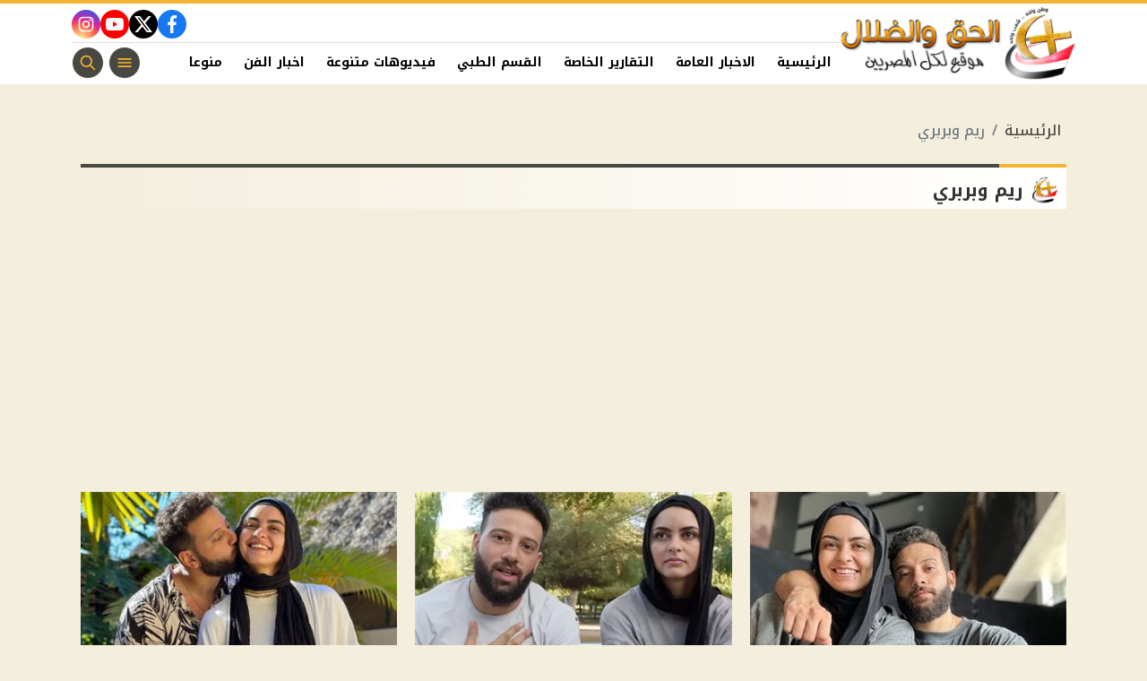

--- FILE ---
content_type: text/html; charset=utf-8
request_url: https://www.google.com/recaptcha/api2/aframe
body_size: 267
content:
<!DOCTYPE HTML><html><head><meta http-equiv="content-type" content="text/html; charset=UTF-8"></head><body><script nonce="n8etfWImG5xBqMCVDS6uKg">/** Anti-fraud and anti-abuse applications only. See google.com/recaptcha */ try{var clients={'sodar':'https://pagead2.googlesyndication.com/pagead/sodar?'};window.addEventListener("message",function(a){try{if(a.source===window.parent){var b=JSON.parse(a.data);var c=clients[b['id']];if(c){var d=document.createElement('img');d.src=c+b['params']+'&rc='+(localStorage.getItem("rc::a")?sessionStorage.getItem("rc::b"):"");window.document.body.appendChild(d);sessionStorage.setItem("rc::e",parseInt(sessionStorage.getItem("rc::e")||0)+1);localStorage.setItem("rc::h",'1769184511860');}}}catch(b){}});window.parent.postMessage("_grecaptcha_ready", "*");}catch(b){}</script></body></html>

--- FILE ---
content_type: image/svg+xml
request_url: https://www.christian-dogma.com/themes/ch/assets/images/icons.svg
body_size: 16675
content:
<?xml version="1.0" encoding="utf-8"?>
<svg xmlns="http://www.w3.org/2000/svg"  >
 <defs>
 <symbol id="instagram" viewBox="0 0 24 24"><path fill="currentColor" d="M7.8 2h8.4C19.4 2 22 4.6 22 7.8v8.4a5.8 5.8 0 0 1-5.8 5.8H7.8C4.6 22 2 19.4 2 16.2V7.8A5.8 5.8 0 0 1 7.8 2m-.2 2A3.6 3.6 0 0 0 4 7.6v8.8C4 18.39 5.61 20 7.6 20h8.8a3.6 3.6 0 0 0 3.6-3.6V7.6C20 5.61 18.39 4 16.4 4zm9.65 1.5a1.25 1.25 0 0 1 1.25 1.25A1.25 1.25 0 0 1 17.25 8A1.25 1.25 0 0 1 16 6.75a1.25 1.25 0 0 1 1.25-1.25M12 7a5 5 0 0 1 5 5a5 5 0 0 1-5 5a5 5 0 0 1-5-5a5 5 0 0 1 5-5m0 2a3 3 0 0 0-3 3a3 3 0 0 0 3 3a3 3 0 0 0 3-3a3 3 0 0 0-3-3"/></symbol>
    <symbol id="whatsapp" viewBox="0 0 24 24">
       
        <path
            d="m17.507 14.307-.009.075c-2.199-1.096-2.429-1.242-2.713-.816-.197.295-.771.964-.944 1.162-.175.195-.349.21-.646.075-.3-.15-1.263-.465-2.403-1.485-.888-.795-1.484-1.77-1.66-2.07-.293-.506.32-.578.878-1.634.1-.21.049-.375-.025-.524-.075-.15-.672-1.62-.922-2.206-.24-.584-.487-.51-.672-.51-.576-.05-.997-.042-1.368.344-1.614 1.774-1.207 3.604.174 5.55 2.714 3.552 4.16 4.206 6.804 5.114.714.227 1.365.195 1.88.121.574-.091 1.767-.721 2.016-1.426.255-.705.255-1.29.18-1.425-.074-.135-.27-.21-.57-.345z" />
        <path
            d="m20.52 3.449c-7.689-7.433-20.414-2.042-20.419 8.444 0 2.096.549 4.14 1.595 5.945l-1.696 6.162 6.335-1.652c7.905 4.27 17.661-1.4 17.665-10.449 0-3.176-1.24-6.165-3.495-8.411zm1.482 8.417c-.006 7.633-8.385 12.4-15.012 8.504l-.36-.214-3.75.975 1.005-3.645-.239-.375c-4.124-6.565.614-15.145 8.426-15.145 2.654 0 5.145 1.035 7.021 2.91 1.875 1.859 2.909 4.35 2.909 6.99z" />
    </symbol>
    <symbol id="instagram" viewBox="0 0 24 24">
        
        <path
            d="m12.004 5.838c-3.403 0-6.158 2.758-6.158 6.158 0 3.403 2.758 6.158 6.158 6.158 3.403 0 6.158-2.758 6.158-6.158 0-3.403-2.758-6.158-6.158-6.158zm0 10.155c-2.209 0-3.997-1.789-3.997-3.997s1.789-3.997 3.997-3.997 3.997 1.789 3.997 3.997c.001 2.208-1.788 3.997-3.997 3.997z" />
        <path
            d="m16.948.076c-2.208-.103-7.677-.098-9.887 0-1.942.091-3.655.56-5.036 1.941-2.308 2.308-2.013 5.418-2.013 9.979 0 4.668-.26 7.706 2.013 9.979 2.317 2.316 5.472 2.013 9.979 2.013 4.624 0 6.22.003 7.855-.63 2.223-.863 3.901-2.85 4.065-6.419.104-2.209.098-7.677 0-9.887-.198-4.213-2.459-6.768-6.976-6.976zm3.495 20.372c-1.513 1.513-3.612 1.378-8.468 1.378-5 0-7.005.074-8.468-1.393-1.685-1.677-1.38-4.37-1.38-8.453 0-5.525-.567-9.504 4.978-9.788 1.274-.045 1.649-.06 4.856-.06l.045.03c5.329 0 9.51-.558 9.761 4.986.057 1.265.07 1.645.07 4.847-.001 4.942.093 6.959-1.394 8.453z" />
        <circle cx="18.406" cy="5.595" r="1.439" />
    </symbol>
  <symbol id="home2" viewBox="0 0 24 24">
        <path fill="currentColor"
            d="M11.03 2.59a1.501 1.501 0 0 1 1.94 0l7.5 6.363a1.5 1.5 0 0 1 .53 1.144V19.5a1.5 1.5 0 0 1-1.5 1.5h-5.75a.75.75 0 0 1-.75-.75V14h-2v6.25a.75.75 0 0 1-.75.75H4.5A1.5 1.5 0 0 1 3 19.5v-9.403c0-.44.194-.859.53-1.144ZM12 3.734l-7.5 6.363V19.5h5v-6.25a.75.75 0 0 1 .75-.75h3.5a.75.75 0 0 1 .75.75v6.25h5v-9.403Z" />
    </symbol>
   <symbol id="facebook" viewBox="0 0 24 24">
        <path
            d="m15.997 3.985h2.191v-3.816c-.378-.052-1.678-.169-3.192-.169-3.159 0-5.323 1.987-5.323 5.639v3.361h-3.486v4.266h3.486v10.734h4.274v-10.733h3.345l.531-4.266h-3.877v-2.939c.001-1.233.333-2.077 2.051-2.077z" />
    </symbol>
    <symbol id="menu2" viewBox="0 0 24 24">
        <path fill="currentColor" d="M3 18v-2h18v2zm0-5v-2h18v2zm0-5V6h18v2z" />
    </symbol>
    <symbol id="search2" viewBox="0 0 24 24">
        <path fill="none" stroke="currentColor" stroke-linecap="round" stroke-linejoin="round" stroke-width="2"
            d="M3 10a7 7 0 1 0 14 0a7 7 0 1 0-14 0m18 11l-6-6" />
    </symbol>
 <symbol id="youtube" viewBox="0 0 24 24">
        <title>youtube</title>
        <path
            d="m23.469 5.929.03.196c-.29-1.029-1.073-1.823-2.068-2.112l-.021-.005c-1.871-.508-9.4-.508-9.4-.508s-7.51-.01-9.4.508c-1.014.294-1.798 1.088-2.083 2.096l-.005.021c-.699 3.651-.704 8.038.031 11.947l-.031-.198c.29 1.029 1.073 1.823 2.068 2.112l.021.005c1.869.509 9.4.509 9.4.509s7.509 0 9.4-.509c1.015-.294 1.799-1.088 2.084-2.096l.005-.021c.318-1.698.5-3.652.5-5.648 0-.073 0-.147-.001-.221.001-.068.001-.149.001-.23 0-1.997-.182-3.951-.531-5.846zm-13.861 9.722v-7.293l6.266 3.652z" />
    </symbol>
    <symbol id="close" viewBox="0 0 32 32">
        <path fill="currentColor"
            d="M17.414 16L24 9.414L22.586 8L16 14.586L9.414 8L8 9.414L14.586 16L8 22.586L9.414 24L16 17.414L22.586 24L24 22.586z" />
    </symbol>
 <symbol id="twitter-x" viewBox="0 0 16 16">
        <path fill="currentColor"
            d="M12.6.75h2.454l-5.36 6.142L16 15.25h-4.937l-3.867-5.07l-4.425 5.07H.316l5.733-6.57L0 .75h5.063l3.495 4.633L12.601.75Zm-.86 13.028h1.36L4.323 2.145H2.865z" />
    </symbol>
    <symbol id="arrow-right-line" viewBox="0 0 24 24">
        <g fill="none">
            <path
                d="M24 0v24H0V0zM12.593 23.258l-.011.002l-.071.035l-.02.004l-.014-.004l-.071-.035c-.01-.004-.019-.001-.024.005l-.004.01l-.017.428l.005.02l.01.013l.104.074l.015.004l.012-.004l.104-.074l.012-.016l.004-.017l-.017-.427c-.002-.01-.009-.017-.017-.018m.265-.113l-.013.002l-.185.093l-.01.01l-.003.011l.018.43l.005.012l.008.007l.201.093c.012.004.023 0 .029-.008l.004-.014l-.034-.614c-.003-.012-.01-.02-.02-.022m-.715.002a.023.023 0 0 0-.027.006l-.006.014l-.034.614c0 .012.007.02.017.024l.015-.002l.201-.093l.01-.008l.004-.011l.017-.43l-.003-.012l-.01-.01z" />
            <path fill="currentColor"
                d="m14.707 5.636l5.657 5.657a1 1 0 0 1 0 1.414l-5.657 5.657a1 1 0 0 1-1.414-1.414l3.95-3.95H4a1 1 0 1 1 0-2h13.243l-3.95-3.95a1 1 0 1 1 1.414-1.414" />
        </g>
    </symbol>


    <symbol id="arrow-left-line" viewBox="0 0 24 24">
        <g fill="none">
            <path
                d="M24 0v24H0V0zM12.593 23.258l-.011.002l-.071.035l-.02.004l-.014-.004l-.071-.035c-.01-.004-.019-.001-.024.005l-.004.01l-.017.428l.005.02l.01.013l.104.074l.015.004l.012-.004l.104-.074l.012-.016l.004-.017l-.017-.427c-.002-.01-.009-.017-.017-.018m.265-.113l-.013.002l-.185.093l-.01.01l-.003.011l.018.43l.005.012l.008.007l.201.093c.012.004.023 0 .029-.008l.004-.014l-.034-.614c-.003-.012-.01-.02-.02-.022m-.715.002a.023.023 0 0 0-.027.006l-.006.014l-.034.614c0 .012.007.02.017.024l.015-.002l.201-.093l.01-.008l.004-.011l.017-.43l-.003-.012l-.01-.01z" />
            <path fill="currentColor"
                d="M3.636 11.293a1 1 0 0 0 0 1.414l5.657 5.657a1 1 0 0 0 1.414-1.414L6.757 13H20a1 1 0 1 0 0-2H6.757l3.95-3.95a1 1 0 0 0-1.414-1.414z" />
        </g>
    </symbol>


   
   
    <symbol id="chart-line" viewBox="0 0 24 24">
        <path fill="currentColor"
            d="M7 16a1.5 1.5 0 0 0 1.5-1.5a.77.77 0 0 0 0-.15l2.79-2.79h.46l1.61 1.61v.08a1.5 1.5 0 1 0 3 0v-.08L20 9.5A1.5 1.5 0 1 0 18.5 8a.77.77 0 0 0 0 .15l-3.61 3.61h-.16L13 10a1.49 1.49 0 0 0-3 0l-3 3a1.5 1.5 0 0 0 0 3m13.5 4h-17V3a1 1 0 0 0-2 0v18a1 1 0 0 0 1 1h18a1 1 0 0 0 0-2" />
    </symbol>


    <symbol id="clock-fill" viewBox="0 0 256 256">
        <path fill="currentColor"
            d="M128 24a104 104 0 1 0 104 104A104.11 104.11 0 0 0 128 24m56 112h-56a8 8 0 0 1-8-8V72a8 8 0 0 1 16 0v48h48a8 8 0 0 1 0 16" />
    </symbol>

 

    <symbol id="tiktok" viewBox="0 0 24 24">
        <path fill="currentColor"
            d="M16.6 5.82s.51.5 0 0A4.278 4.278 0 0 1 15.54 3h-3.09v12.4a2.592 2.592 0 0 1-2.59 2.5c-1.42 0-2.6-1.16-2.6-2.6c0-1.72 1.66-3.01 3.37-2.48V9.66c-3.45-.46-6.47 2.22-6.47 5.64c0 3.33 2.76 5.7 5.69 5.7c3.14 0 5.69-2.55 5.69-5.7V9.01a7.35 7.35 0 0 0 4.3 1.38V7.3s-1.88.09-3.24-1.48" />
    </symbol>



    <symbol id="pen" viewBox="0 0 24 24">
        <title>pen</title>

        <path
            d="M13.39,1.928a2,2,0,0,1,1.6,3.206l-.8.8L11.387,3.13l.8-.8a2,2,0,0,1,1.2-.4ZM3.372,11.145l-.8,3.607,3.607-.8,7.413-7.413L10.786,3.731Zm8.159-4.664-5.61,5.61L5.231,11.4l5.61-5.61Z" />

    </symbol>
    <symbol id="arrow-left" viewBox="0 0 24 24">

        <path
            d="M28.223,15.75H13.177l5.836-5.583a2.326,2.326,0,0,0,0-3.178,2.079,2.079,0,0,0-3.038,0L6.258,16.411a2.142,2.142,0,0,0-.633,1.575v.028a2.142,2.142,0,0,0,.633,1.575l9.71,9.422a2.079,2.079,0,0,0,3.037,0,2.326,2.326,0,0,0,0-3.178L13.17,20.25H28.216A2.2,2.2,0,0,0,30.368,18,2.178,2.178,0,0,0,28.223,15.75Z"
            transform="translate(-5.625 -6.33)" />
    </symbol>
    <symbol id="arrow-right" viewBox="0 0 24 24">

        <path
            d="M20.032,29.011l9.71-9.422a2.142,2.142,0,0,0,.633-1.575v-.028a2.142,2.142,0,0,0-.633-1.575l-9.71-9.422a2.079,2.079,0,0,0-3.038,0,2.326,2.326,0,0,0,0,3.178L22.83,15.75H7.784a2.252,2.252,0,0,0-.007,4.5H22.823l-5.836,5.583a2.326,2.326,0,0,0,0,3.178A2.087,2.087,0,0,0,20.032,29.011Z"
            transform="translate(-5.625 -6.33)" />
    </symbol>


   
    <symbol id="twitter" viewBox="0 0 24 24">
        <title>twitter</title>
        <path
            d="m21.534 7.113c.976-.693 1.797-1.558 2.466-2.554v-.001c-.893.391-1.843.651-2.835.777 1.02-.609 1.799-1.566 2.165-2.719-.951.567-2.001.967-3.12 1.191-.903-.962-2.19-1.557-3.594-1.557-2.724 0-4.917 2.211-4.917 4.921 0 .39.033.765.114 1.122-4.09-.2-7.71-2.16-10.142-5.147-.424.737-.674 1.58-.674 2.487 0 1.704.877 3.214 2.186 4.089-.791-.015-1.566-.245-2.223-.606v.054c0 2.391 1.705 4.377 3.942 4.835-.401.11-.837.162-1.29.162-.315 0-.633-.018-.931-.084.637 1.948 2.447 3.381 4.597 3.428-1.674 1.309-3.8 2.098-6.101 2.098-.403 0-.79-.018-1.177-.067 2.18 1.405 4.762 2.208 7.548 2.208 8.683 0 14.342-7.244 13.986-14.637z" />
    </symbol>
    <symbol id="rss" viewBox="0 0 24 24">
        <title>rss</title>
        <circle cx="3.429" cy="20.571" r="3.429" />
        <path d="m11.429 24h4.57c0-8.821-7.178-15.999-15.999-16v4.572c6.302.001 11.429 5.126 11.429 11.428z" />
        <path d="m24 24c0-13.234-10.766-24-24-24v4.571c10.714 0 19.43 8.714 19.43 19.429z" />
    </symbol>
    <symbol id="back" viewBox="0 0 492 492">
        <title>back</title>
        <path
            d="M198.608,246.104L382.664,62.04c5.068-5.056,7.856-11.816,7.856-19.024c0-7.212-2.788-13.968-7.856-19.032l-16.128-16.12 C361.476,2.792,354.712,0,347.504,0s-13.964,2.792-19.028,7.864L109.328,227.008c-5.084,5.08-7.868,11.868-7.848,19.084 c-0.02,7.248,2.76,14.028,7.848,19.112l218.944,218.932c5.064,5.072,11.82,7.864,19.032,7.864c7.208,0,13.964-2.792,19.032-7.864 l16.124-16.12c10.492-10.492,10.492-27.572,0-38.06L198.608,246.104z" />
    </symbol>
    <symbol id="home" viewBox="0 0 460.298 460.297">
        
        <path
            d="M230.149,120.939L65.986,256.274c0,0.191-0.048,0.472-0.144,0.855c-0.094,0.38-0.144,0.656-0.144,0.852v137.041 c0,4.948,1.809,9.236,5.426,12.847c3.616,3.613,7.898,5.431,12.847,5.431h109.63V303.664h73.097v109.64h109.629 c4.948,0,9.236-1.814,12.847-5.435c3.617-3.607,5.432-7.898,5.432-12.847V257.981c0-0.76-0.104-1.334-0.288-1.707L230.149,120.939 z" />
        <path
            d="M457.122,225.438L394.6,173.476V56.989c0-2.663-0.856-4.853-2.574-6.567c-1.704-1.712-3.894-2.568-6.563-2.568h-54.816 c-2.666,0-4.855,0.856-6.57,2.568c-1.711,1.714-2.566,3.905-2.566,6.567v55.673l-69.662-58.245 c-6.084-4.949-13.318-7.423-21.694-7.423c-8.375,0-15.608,2.474-21.698,7.423L3.172,225.438c-1.903,1.52-2.946,3.566-3.14,6.136 c-0.193,2.568,0.472,4.811,1.997,6.713l17.701,21.128c1.525,1.712,3.521,2.759,5.996,3.142c2.285,0.192,4.57-0.476,6.855-1.998 L230.149,95.817l197.57,164.741c1.526,1.328,3.521,1.991,5.996,1.991h0.858c2.471-0.376,4.463-1.43,5.996-3.138l17.703-21.125 c1.522-1.906,2.189-4.145,1.991-6.716C460.068,229.007,459.021,226.961,457.122,225.438z" />
    </symbol>
    <symbol id="play-button" viewBox="0 0 477.867 477.867">
        <title>play-button</title>
        <path
            d="M238.933,0C106.974,0,0,106.974,0,238.933s106.974,238.933,238.933,238.933s238.933-106.974,238.933-238.933 C477.726,107.033,370.834,0.141,238.933,0z M339.557,246.546c-1.654,3.318-4.343,6.008-7.662,7.662v0.085L195.362,322.56 c-8.432,4.213-18.682,0.794-22.896-7.638c-1.198-2.397-1.815-5.043-1.8-7.722V170.667c-0.004-9.426,7.633-17.07,17.059-17.075 c2.651-0.001,5.266,0.615,7.637,1.8l136.533,68.267C340.331,227.863,343.762,238.11,339.557,246.546z" />
    </symbol>
    <symbol id="edit" viewBox="0 0 477.873 477.873">
        <title>edit</title>
        <g>
            <g>
                <path
                    d="M392.533,238.937c-9.426,0-17.067,7.641-17.067,17.067V426.67c0,9.426-7.641,17.067-17.067,17.067H51.2 c-9.426,0-17.067-7.641-17.067-17.067V85.337c0-9.426,7.641-17.067,17.067-17.067H256c9.426,0,17.067-7.641,17.067-17.067 S265.426,34.137,256,34.137H51.2C22.923,34.137,0,57.06,0,85.337V426.67c0,28.277,22.923,51.2,51.2,51.2h307.2 c28.277,0,51.2-22.923,51.2-51.2V256.003C409.6,246.578,401.959,238.937,392.533,238.937z" />
            </g>
        </g>
        <g>
            <g>
                <path
                    d="M458.742,19.142c-12.254-12.256-28.875-19.14-46.206-19.138c-17.341-0.05-33.979,6.846-46.199,19.149L141.534,243.937 c-1.865,1.879-3.272,4.163-4.113,6.673l-34.133,102.4c-2.979,8.943,1.856,18.607,10.799,21.585 c1.735,0.578,3.552,0.873,5.38,0.875c1.832-0.003,3.653-0.297,5.393-0.87l102.4-34.133c2.515-0.84,4.8-2.254,6.673-4.13 l224.802-224.802C484.25,86.023,484.253,44.657,458.742,19.142z" />
            </g>
        </g>
    </symbol>
    <symbol id="list" viewBox="0 0 512 512">
        <title>list</title>
        <path
            d="m464.883 64.267h-417.766c-25.98 0-47.117 21.136-47.117 47.149 0 25.98 21.137 47.117 47.117 47.117h417.766c25.98 0 47.117-21.137 47.117-47.117 0-26.013-21.137-47.149-47.117-47.149z" />
        <path
            d="m464.883 208.867h-417.766c-25.98 0-47.117 21.136-47.117 47.149 0 25.98 21.137 47.117 47.117 47.117h417.766c25.98 0 47.117-21.137 47.117-47.117 0-26.013-21.137-47.149-47.117-47.149z" />
        <path
            d="m464.883 353.467h-417.766c-25.98 0-47.117 21.137-47.117 47.149 0 25.98 21.137 47.117 47.117 47.117h417.766c25.98 0 47.117-21.137 47.117-47.117 0-26.012-21.137-47.149-47.117-47.149z" />
    </symbol>
    <symbol id="next" viewBox="0 0 492.004 492.004">
        <title>next</title>
        <path
            d="M382.678,226.804L163.73,7.86C158.666,2.792,151.906,0,144.698,0s-13.968,2.792-19.032,7.86l-16.124,16.12 c-10.492,10.504-10.492,27.576,0,38.064L293.398,245.9l-184.06,184.06c-5.064,5.068-7.86,11.824-7.86,19.028 c0,7.212,2.796,13.968,7.86,19.04l16.124,16.116c5.068,5.068,11.824,7.86,19.032,7.86s13.968-2.792,19.032-7.86L382.678,265 c5.076-5.084,7.864-11.872,7.848-19.088C390.542,238.668,387.754,231.884,382.678,226.804z" />
    </symbol>
    <symbol id="magnifying-glass" viewBox="0 0 515.558 515.558">
        <title>magnifying-glass</title>
        <path
            d="m378.344 332.78c25.37-34.645 40.545-77.2 40.545-123.333 0-115.484-93.961-209.445-209.445-209.445s-209.444 93.961-209.444 209.445 93.961 209.445 209.445 209.445c46.133 0 88.692-15.177 123.337-40.547l137.212 137.212 45.564-45.564c0-.001-137.214-137.213-137.214-137.213zm-168.899 21.667c-79.958 0-145-65.042-145-145s65.042-145 145-145 145 65.042 145 145-65.043 145-145 145z" />
    </symbol>
    <symbol id="flag" viewBox="0 0 403.04 403.04">
        <title>flag</title>
        <path
            d="M358.46,50.16c-2.948-1.488-6.507-1.011-8.96,1.2c-49.6,44.48-84.8,32-122.4,0C192.78,22,148.78-1.36,80.86,42.24V16.56 C80.86,7.414,73.446,0,64.3,0h-7.52c-9.146,0-16.56,7.414-16.56,16.56v369.92c0,9.146,7.414,16.56,16.56,16.56h7.52 c9.146,0,16.56-7.414,16.56-16.56V219.92c11.76-8.64,59.76-39.2,116-11.04c34.48,17.28,65.2,18.64,91.2,4.16 c62.8-34.88,74.24-150.08,74.72-154.96C363.108,54.802,361.393,51.659,358.46,50.16z M64.94,386.16c0,0.309-0.251,0.56-0.56,0.56 h-7.52c-0.309,0-0.56-0.251-0.56-0.56V16.56c0-0.309,0.251-0.56,0.56-0.56h7.52c0.309,0,0.56,0.251,0.56,0.56V386.16z M280.38,199.04c-21.12,11.76-46.8,10.48-76.32-4.48c-39.345-19.454-85.974-17.06-123.12,6.32V61.52 c60.4-42.96,98.08-30.4,136,1.92c33.04,28.32,73.6,50.96,127.28,12.88C338.14,109.76,321.58,176.24,280.38,199.04z" />
    </symbol>
    <symbol id="link" viewBox="0 0 512 512">
        <title>link</title>
        <path
            d="m162.457 434.408c-23.427 23.444-61.433 23.444-84.861 0-23.075-23.059-23.443-60.249-1.088-83.757l126.465-126.465c-39.112-10.458-82.481-.832-113.748 28.904l-56.231 56.231c-44.711 47.015-43.975 121.395 2.176 167.514 46.855 46.887 122.867 46.887 169.722 0l51.846-51.846c31.425-31.404 41.785-75.905 31.086-115.947z" />
        <path
            d="m476.835 35.17c-46.119-46.151-120.499-46.887-167.514-2.176l-56.231 56.231c-29.735 31.268-39.361 74.637-28.904 113.748l126.465-126.465c23.508-22.355 60.697-21.987 83.757 1.088 23.444 23.428 23.443 61.433 0 84.861l-125.367 125.367c40.042 10.699 84.543.34 115.947-31.086l51.846-51.846c46.888-46.855 46.888-122.867.001-169.722z" />
        <path
            d="m164.774 347.228c11.714 11.722 30.717 11.722 42.43 0l140.023-140.023c11.722-11.714 11.722-30.717 0-42.43-11.53-11.538-30.125-11.722-41.878-.544l-141.12 141.12c-11.177 11.752-10.993 30.347.545 41.877z" />
    </symbol>
    <symbol id="email" viewBox="0 0 477.867 477.867">
        <title>email</title>
        <g>
            <g>
                <path
                    d="M460.8,68.267H17.067l221.867,182.75L463.309,68.779C462.488,68.539,461.649,68.368,460.8,68.267z" />
            </g>
        </g>
        <g>
            <g>
                <path
                    d="M249.702,286.31c-6.288,5.149-15.335,5.149-21.623,0L0,98.406v294.127c0,9.426,7.641,17.067,17.067,17.067H460.8 c9.426,0,17.067-7.641,17.067-17.067V100.932L249.702,286.31z" />
            </g>
        </g>
    </symbol>
    <symbol id="user" viewBox="0 0 512 512">
        <title>user</title>
        <g>
            <g>
                <path
                    d="M255.999,0c-74.443,0-135,60.557-135,135s60.557,135,135,135s135-60.557,135-135S330.442,0,255.999,0z" />
            </g>
        </g>
        <g>
            <g>
                <path
                    d="M478.48,398.68C438.124,338.138,370.579,302,297.835,302h-83.672c-72.744,0-140.288,36.138-180.644,96.68l-2.52,3.779V512 h450h0.001V402.459L478.48,398.68z" />
            </g>
        </g>
    </symbol>
    <symbol id="verified" viewBox="0 0 512 512">
        <title>verified</title>
        <g>
            <g>
                <path
                    d="M437.019,74.98C388.667,26.629,324.38,0,256,0C187.619,0,123.331,26.629,74.98,74.98C26.628,123.332,0,187.62,0,256 s26.628,132.667,74.98,181.019C123.332,485.371,187.619,512,256,512c68.38,0,132.667-26.629,181.019-74.981 C485.371,388.667,512,324.38,512,256S485.371,123.333,437.019,74.98z M256,482C131.383,482,30,380.617,30,256S131.383,30,256,30 s226,101.383,226,226S380.617,482,256,482z" />
            </g>
        </g>
        <g>
            <g>
                <path
                    d="M378.305,173.859c-5.857-5.856-15.355-5.856-21.212,0.001L224.634,306.319l-69.727-69.727 c-5.857-5.857-15.355-5.857-21.213,0c-5.858,5.857-5.858,15.355,0,21.213l80.333,80.333c2.929,2.929,6.768,4.393,10.606,4.393 c3.838,0,7.678-1.465,10.606-4.393l143.066-143.066C384.163,189.215,384.163,179.717,378.305,173.859z" />
            </g>
        </g>
    </symbol>
    <symbol id="info" viewBox="0 0 512 512">
        <title>info</title>
        <path
            d="M437.02,74.98C388.667,26.629,324.38,0,256,0S123.333,26.629,74.98,74.98C26.629,123.333,0,187.62,0,256 s26.629,132.667,74.98,181.02C123.333,485.371,187.62,512,256,512s132.667-26.629,181.02-74.98 C485.371,388.667,512,324.38,512,256S485.371,123.333,437.02,74.98z M256,70c30.327,0,55,24.673,55,55c0,30.327-24.673,55-55,55 c-30.327,0-55-24.673-55-55C201,94.673,225.673,70,256,70z M326,420H186v-30h30V240h-30v-30h110v180h30V420z" />
    </symbol>
    <symbol id="telegram" viewBox="0 0 24 24">
        <title>telegram</title>
        <path
            d="m.415 11.196 5.869 2.925c.227.112.495.104.712-.023l5.224-3.037-3.162 2.802c-.161.143-.253.347-.253.562v6.825c0 .72.919 1.023 1.35.451l2.537-3.373 6.274 3.573c.44.253 1.004-.001 1.106-.504l3.913-19.5c.117-.586-.466-1.064-1.008-.846l-22.5 8.775c-.604.236-.643 1.081-.062 1.37zm21.83-8.249-3.439 17.137-5.945-3.386c-.324-.185-.741-.103-.971.201l-1.585 2.107v-4.244l8.551-7.576c.677-.599-.101-1.664-.874-1.21l-11.39 6.622-3.992-1.989z" />
    </symbol>
    <symbol id="viber" viewBox="0 0 24 24">
        <title>viber</title>
        <path
            d="m23.155 13.893c.716-6.027-.344-9.832-2.256-11.553l.001-.001c-3.086-2.939-13.508-3.374-17.2.132-1.658 1.715-2.242 4.232-2.306 7.348-.064 3.117-.14 8.956 5.301 10.54h.005l-.005 2.419s-.037.98.589 1.177c.716.232 1.04-.223 3.267-2.883 3.724.323 6.584-.417 6.909-.525.752-.252 5.007-.815 5.695-6.654zm-12.237 5.477s-2.357 2.939-3.09 3.702c-.24.248-.503.225-.499-.267 0-.323.018-4.016.018-4.016-4.613-1.322-4.341-6.294-4.291-8.895.05-2.602.526-4.733 1.93-6.168 3.239-3.037 12.376-2.358 14.704-.17 2.846 2.523 1.833 9.651 1.839 9.894-.585 4.874-4.033 5.183-4.667 5.394-.271.09-2.786.737-5.944.526z" />
        <path
            d="m12.222 4.297c-.385 0-.385.6 0 .605 2.987.023 5.447 2.105 5.474 5.924 0 .403.59.398.585-.005h-.001c-.032-4.115-2.718-6.501-6.058-6.524z" />
        <path
            d="m16.151 10.193c-.009.398.58.417.585.014.049-2.269-1.35-4.138-3.979-4.335-.385-.028-.425.577-.041.605 2.28.173 3.481 1.729 3.435 3.716z" />
        <path
            d="m15.521 12.774c-.494-.286-.997-.108-1.205.173l-.435.563c-.221.286-.634.248-.634.248-3.014-.797-3.82-3.951-3.82-3.951s-.037-.427.239-.656l.544-.45c.272-.216.444-.736.167-1.247-.74-1.337-1.237-1.798-1.49-2.152-.266-.333-.666-.408-1.082-.183h-.009c-.865.506-1.812 1.453-1.509 2.428.517 1.028 1.467 4.305 4.495 6.781 1.423 1.171 3.675 2.371 4.631 2.648l.009.014c.942.314 1.858-.67 2.347-1.561v-.007c.217-.431.145-.839-.172-1.106-.562-.548-1.41-1.153-2.076-1.542z" />
        <path
            d="m13.169 8.104c.961.056 1.427.558 1.477 1.589.018.403.603.375.585-.028-.064-1.346-.766-2.096-2.03-2.166-.385-.023-.421.582-.032.605z" />
    </symbol>
    <symbol id="blogging" viewBox="0 0 512.00095 512">
        <title>blogging</title>
        <path
            d="m255 202c11.046875 0 20 8.953125 20 20s-8.953125 20-20 20-20-8.953125-20-20 8.953125-20 20-20zm70 20c0 11.046875 8.953125 20 20 20s20-8.953125 20-20-8.953125-20-20-20-20 8.953125-20 20zm-180 0c0 11.046875 8.953125 20 20 20s20-8.953125 20-20-8.953125-20-20-20-20 8.953125-20 20zm349.414062 187.5625c23.40625 23.40625 23.40625 61.46875.011719 84.863281-11.695312 11.695313-27.0625 17.546875-42.425781 17.546875s-30.730469-5.851562-42.425781-17.546875l-109.789063-109.542969c-2.332031-2.328124-4.050781-5.191406-5.007812-8.347656l-23.914063-78.722656c-2.121093-6.980469-.273437-14.558594 4.820313-19.78125 5.09375-5.21875 12.625-7.25 19.65625-5.304688l80.722656 22.359376c3.324219.921874 6.351562 2.683593 8.792969 5.121093zm-162.824218-49.453125 74.089844 73.925781 28.289062-28.289062-73.652344-73.511719-40.609375-11.25zm134.550781 77.75-3.859375-3.855469-28.285156 28.285156 3.847656 3.835938c7.8125 7.816406 20.5 7.816406 28.296875.015625 7.800781-7.796875 7.800781-20.484375 0-28.28125zm-199.015625-23.40625c-3.695312.160156-7.4375.242187-11.125.242187-32.160156 0-63.121094-5.988281-92.019531-17.796874-4.921875-2.007813-10.445313-1.976563-15.34375.089843l-91.066407 38.441407 30.683594-72.683594c3-7.105469 1.644532-15.308594-3.488281-21.074219-29.285156-32.898437-44.765625-72.261719-44.765625-113.824219 0-103.578125 96.898438-187.847656 216-187.847656s216 84.269531 216 187.847656c0 24.5625-6.03125 49.222656-17.929688 73.289063-4.894531 9.902343-.835937 21.898437 9.066407 26.792969 9.902343 4.894531 21.898437.835937 26.792969-9.066407 14.644531-29.628906 22.070312-60.25 22.070312-91.015625 0-125.636718-114.839844-227.847656-256-227.847656-141.15625 0-256 102.210938-256 227.847656 0 47.421875 16.078125 92.332032 46.636719 130.632813l-45.0625 106.742187c-3.164063 7.496094-1.46875 16.164063 4.285156 21.917969 3.828125 3.828125 8.941406 5.859375 14.144531 5.859375 2.621094 0 5.265625-.515625 7.773438-1.574219l128.929687-54.425781c31.445313 11.746094 64.808594 17.695312 99.292969 17.695312 4.265625 0 8.597656-.097656 12.875-.28125 11.035156-.484374 19.589844-9.820312 19.105469-20.855468-.480469-11.035156-9.835938-19.617188-20.855469-19.105469zm0 0" />
    </symbol>
    <symbol id="camera" viewBox="0 0 512 512">
        <title>camera</title>
        <path d="m101 41h-30c-16.569 0-30 13.431-30 30h90c0-16.569-13.431-30-30-30z" />
        <path
            d="m457 101h-100.188l-9.743-29.23c-6.136-18.405-23.293-30.77-42.692-30.77h-96.754c-19.399 0-36.556 12.365-42.691 30.77l-9.744 29.23h-100.188c-30.327 0-55 24.673-55 55v260c0 30.327 24.673 55 55 55h402c30.327 0 55-24.673 55-55v-260c0-30.327-24.673-55-55-55zm-406 55c0-8.284 6.716-15 15-15h30c8.284 0 15 6.716 15 15s-6.716 15-15 15h-30c-8.284 0-15-6.716-15-15zm205 265c-79.953 0-145-65.047-145-145s65.047-145 145-145 145 65.047 145 145-65.047 145-145 145zm180-250c-8.284 0-15-6.716-15-15s6.716-15 15-15 15 6.716 15 15-6.716 15-15 15z" />
        <path
            d="m256 161c-63.411 0-115 51.589-115 115s51.589 115 115 115 115-51.589 115-115-51.589-115-115-115zm0 195c-44.112 0-80-35.888-80-80s35.888-80 80-80 80 35.888 80 80-35.888 80-80 80z" />
        <circle cx="256" cy="276" r="50" />
    </symbol>
    <symbol id="long-left-arrow" viewBox="0 0 16 16">
        <title>long-left-arrow</title>
        <path fill="#444444" d="M15 7v2h-11v2l-3-3 3-3v2z" />
    </symbol>
    <symbol id="long-right-arrow" viewBox="0 0 16 16">
        <title>long-right-arrow</title>
        <path fill="#444444" d="M1 9v-2h11v-2l3 3-3 3v-2z" />
    </symbol>
    <symbol id="add" viewBox="0 0 512 512">
        <title>add</title>
        <g>
            <g>
                <path
                    d="M256,0C114.833,0,0,114.833,0,256s114.833,256,256,256s256-114.853,256-256S397.167,0,256,0z M256,472.341 c-119.275,0-216.341-97.046-216.341-216.341S136.725,39.659,256,39.659S472.341,136.705,472.341,256S375.295,472.341,256,472.341z " />
            </g>
        </g>
        <g>
            <g>
                <path
                    d="M355.148,234.386H275.83v-79.318c0-10.946-8.864-19.83-19.83-19.83s-19.83,8.884-19.83,19.83v79.318h-79.318 c-10.966,0-19.83,8.884-19.83,19.83s8.864,19.83,19.83,19.83h79.318v79.318c0,10.946,8.864,19.83,19.83,19.83 s19.83-8.884,19.83-19.83v-79.318h79.318c10.966,0,19.83-8.884,19.83-19.83S366.114,234.386,355.148,234.386z" />
            </g>
        </g>
    </symbol>
    <symbol id="share" viewBox="0 0 512 512.00578">
        <title>share</title>
        <path
            d="m507.523438 148.890625-138.667969-144c-4.523438-4.691406-11.457031-6.164063-17.492188-3.734375-6.058593 2.453125-10.027343 8.320312-10.027343 14.847656v69.335938h-5.332032c-114.6875 0-208 93.3125-208 208v32c0 7.421875 5.226563 13.609375 12.457032 15.296875 1.175781.296875 2.347656.425781 3.519531.425781 6.039062 0 11.820312-3.542969 14.613281-9.109375 29.996094-60.011719 90.304688-97.28125 157.398438-97.28125h25.34375v69.332031c0 6.53125 3.96875 12.398438 10.027343 14.828125 5.996094 2.453125 12.96875.960938 17.492188-3.734375l138.667969-144c5.972656-6.207031 5.972656-15.976562 0-22.207031zm0 0" />
        <path
            d="m448.003906 512.003906h-384c-35.285156 0-63.99999975-28.710937-63.99999975-64v-298.664062c0-35.285156 28.71484375-64 63.99999975-64h64c11.796875 0 21.332032 9.535156 21.332032 21.332031s-9.535157 21.332031-21.332032 21.332031h-64c-11.777344 0-21.335937 9.558594-21.335937 21.335938v298.664062c0 11.777344 9.558593 21.335938 21.335937 21.335938h384c11.773438 0 21.332032-9.558594 21.332032-21.335938v-170.664062c0-11.796875 9.535156-21.335938 21.332031-21.335938 11.800781 0 21.335937 9.539063 21.335937 21.335938v170.664062c0 35.289063-28.714844 64-64 64zm0 0" />
    </symbol>
    <symbol id="trending" viewBox="-80 0 511 511.99927">
        <title>trending</title>
        <path
            d="m285.402344 132.957031c-3.480469-5.761719-10.378906-8.5-16.863282-6.691406-6.488281 1.808594-10.972656 7.714844-10.972656 14.449219 0 18.308594-14.894531 33.199218-33.199218 33.199218-18.308594 0-33.199219-14.890624-33.199219-33.199218v-125.714844c0-6.066406-3.65625-11.535156-9.261719-13.859375-5.605469-2.320313-12.058594-1.035156-16.347656 3.253906-1.679688 1.683594-41.683594 41.914063-82.207032 102.703125-23.894531 35.84375-42.964843 71.398438-56.675781 105.675782-17.367187 43.421874-26.175781 84.996093-26.175781 123.558593 0 96.863281 78.804688 175.667969 175.664062 175.667969 96.863282 0 175.667969-78.804688 175.667969-175.667969 0-62-22.351562-130.425781-66.429687-203.375zm-109.238282 349.042969c-80.316406 0-145.664062-65.347656-145.664062-145.667969 0-79.0625 42.136719-158.980469 77.488281-212.105469 19.160157-28.792968 38.46875-53.058593 53.175781-70.316406v86.804688c0 34.847656 28.351563 63.199218 63.199219 63.199218 21.304688 0 40.183594-10.59375 51.636719-26.792968 30.429688 57.300781 45.832031 110.746094 45.832031 159.210937 0 80.320313-65.34375 145.667969-145.667969 145.667969zm0 0" />
        <path
            d="m261.257812 253.167969h-64.265624c-8.285157 0-15 6.714843-15 14.996093-.003907 8.285157 6.714843 15.003907 14.996093 15.003907h28.058594l-64.085937 64.082031-34.835938-34.835938c-5.855469-5.855468-15.355469-5.855468-21.210938 0l-34.085937 34.082032c-5.859375 5.859375-5.859375 15.355468-.003906 21.214844 5.859375 5.859374 15.355469 5.855468 21.214843 0l23.480469-23.476563 34.832031 34.835937c2.8125 2.8125 6.628907 4.394532 10.609376 4.394532 3.976562 0 7.792968-1.582032 10.605468-4.394532l74.691406-74.6875v28.050782c0 8.28125 6.714844 15 15 15 8.285157 0 15-6.71875 15-15v-64.265625c0-8.285157-6.714843-15-15-15zm0 0" />
    </symbol>
    <symbol id="stat" viewBox="0 0 512 512">
        <title>stat</title>
        <path
            d="m256 0c-141.484375 0-256 114.496094-256 256 0 141.484375 114.496094 256 256 256 141.484375 0 256-114.496094 256-256 0-141.484375-114.496094-256-256-256zm0 472c-119.378906 0-216-96.609375-216-216 0-119.378906 96.609375-216 216-216 119.378906 0 216 96.609375 216 216 0 119.378906-96.609375 216-216 216zm180-269.332031v76c0 11.046875-8.953125 20-20 20s-20-8.953125-20-20v-27.714844l-72.523438 72.523437c-7.8125 7.808594-20.476562 7.808594-28.285156 0l-92.523437-92.523437-92.523438 92.523437c-7.8125 7.808594-20.472656 7.8125-28.285156 0-7.808594-7.8125-7.808594-20.476562 0-28.285156l106.667969-106.667968c7.8125-7.808594 20.472656-7.808594 28.285156 0l92.523438 92.527343 58.378906-58.382812h-27.714844c-11.046875 0-20-8.953125-20-20s8.953125-20 20-20h76c11.210938 0 20 9.191406 20 20zm0 0" />
    </symbol>
    <symbol id="show-more-button-with-three-dots" viewBox="0 0 408 408">
        <title>show-more-button-with-three-dots</title>
        <path
            d="M204,102c28.05,0,51-22.95,51-51S232.05,0,204,0s-51,22.95-51,51S175.95,102,204,102z M204,153c-28.05,0-51,22.95-51,51 s22.95,51,51,51s51-22.95,51-51S232.05,153,204,153z M204,306c-28.05,0-51,22.95-51,51s22.95,51,51,51s51-22.95,51-51 S232.05,306,204,306z" />
    </symbol>
    <symbol id="share-button" viewBox="0 0 507.45 507.45">
        <title>share-button</title>
        <path
            d="M408,178.5c-20.4,0-38.25,7.65-51,20.4L175.95,94.35c2.55-5.1,2.55-12.75,2.55-17.85C178.5,33.15,145.35,0,102,0 S25.5,33.15,25.5,76.5S58.65,153,102,153c20.4,0,38.25-7.65,51-20.4l181.05,104.55c-2.55,5.1-2.55,12.75-2.55,17.85 c0,5.1,0,12.75,2.55,17.85L153,379.95c-12.75-12.75-30.6-20.4-51-20.4c-40.8,0-73.95,33.15-73.95,73.95S61.2,507.45,102,507.45 s73.95-33.15,73.95-73.95c0-5.1,0-10.2-2.55-17.85L354.45,308.55c12.75,12.75,30.6,20.4,51,20.4c43.35,0,76.5-33.15,76.5-76.5 C481.95,209.1,451.35,178.5,408,178.5z" />
    </symbol>
    <symbol id="slow-motion" viewBox="0 0 425.6 425.6">
        <title>slow-motion</title>
        <path
            d="M77.653,108.267L47.147,77.973C21.333,109.547,4.267,148.587,0,191.467h43.093 C46.933,160.32,59.307,131.947,77.653,108.267z" />
        <polygon points="169.6,308.8 234.667,259.947 297.6,212.8 234.667,165.653 169.6,116.8 " />
        <path
            d="M190.933,43.627V0.533C148.053,4.8,109.013,21.867,77.44,47.68l30.293,30.507 C131.413,59.84,159.787,47.467,190.933,43.627z" />
        <path
            d="M234.667,0.533v43.093C318.293,54.72,382.933,126.4,382.933,212.8s-64.64,158.08-148.267,169.173v43.093 C341.973,413.76,425.6,322.88,425.6,212.8S341.973,11.84,234.667,0.533z" />
        <path
            d="M43.093,234.133H0c4.267,42.88,21.333,81.92,47.147,113.493l30.507-30.507C59.307,293.653,46.933,265.28,43.093,234.133z " />
        <path
            d="M77.44,377.92c31.573,25.813,70.827,42.88,113.493,47.147v-43.093c-31.147-3.84-59.52-16.213-83.2-34.56L77.44,377.92z" />
    </symbol>
    <symbol id="profits" viewBox="0 0 426.667 426.667">
        <title>profits</title>
        <polygon
            points="298.667,85.333 347.627,134.293 243.52,238.293 158.187,152.96 0,311.147 30.187,341.333 158.187,213.333 243.52,298.667 377.707,164.373 426.667,213.333 426.667,85.333 " />
    </symbol>
    <symbol id="sun" viewBox="0 0 302.4 302.4">
        <title>sun</title>
        <g>
            <g>
                <path
                    d="M204.8,97.6C191.2,84,172,75.2,151.2,75.2s-40,8.4-53.6,22.4c-13.6,13.6-22.4,32.8-22.4,53.6s8.8,40,22.4,53.6 c13.6,13.6,32.8,22.4,53.6,22.4s40-8.4,53.6-22.4c13.6-13.6,22.4-32.8,22.4-53.6S218.8,111.2,204.8,97.6z M190.4,190.4 c-10,10-24,16-39.2,16s-29.2-6-39.2-16s-16-24-16-39.2s6-29.2,16-39.2s24-16,39.2-16s29.2,6,39.2,16s16,24,16,39.2 S200.4,180.4,190.4,190.4z" />
            </g>
        </g>
        <g>
            <g>
                <path
                    d="M292,140.8h-30.8c-5.6,0-10.4,4.8-10.4,10.4c0,5.6,4.8,10.4,10.4,10.4H292c5.6,0,10.4-4.8,10.4-10.4 C302.4,145.6,297.6,140.8,292,140.8z" />
            </g>
        </g>
        <g>
            <g>
                <path
                    d="M151.2,250.8c-5.6,0-10.4,4.8-10.4,10.4V292c0,5.6,4.8,10.4,10.4,10.4c5.6,0,10.4-4.8,10.4-10.4v-30.8 C161.6,255.6,156.8,250.8,151.2,250.8z" />
            </g>
        </g>
        <g>
            <g>
                <path
                    d="M258,243.6l-22-22c-3.6-4-10.4-4-14.4,0s-4,10.4,0,14.4l22,22c4,4,10.4,4,14.4,0S262,247.6,258,243.6z" />
            </g>
        </g>
        <g>
            <g>
                <path
                    d="M151.2,0c-5.6,0-10.4,4.8-10.4,10.4v30.8c0,5.6,4.8,10.4,10.4,10.4c5.6,0,10.4-4.8,10.4-10.4V10.4 C161.6,4.8,156.8,0,151.2,0z" />
            </g>
        </g>
        <g>
            <g>
                <path
                    d="M258.4,44.4c-4-4-10.4-4-14.4,0l-22,22c-4,4-4,10.4,0,14.4c3.6,4,10.4,4,14.4,0l22-22C262.4,54.8,262.4,48.4,258.4,44.4z" />
            </g>
        </g>
        <g>
            <g>
                <path
                    d="M41.2,140.8H10.4c-5.6,0-10.4,4.8-10.4,10.4s4.4,10.4,10.4,10.4h30.8c5.6,0,10.4-4.8,10.4-10.4 C51.6,145.6,46.8,140.8,41.2,140.8z" />
            </g>
        </g>
        <g>
            <g>
                <path
                    d="M80.4,221.6c-3.6-4-10.4-4-14.4,0l-22,22c-4,4-4,10.4,0,14.4s10.4,4,14.4,0l22-22C84.4,232,84.4,225.6,80.4,221.6z" />
            </g>
        </g>
        <g>
            <g>
                <path
                    d="M80.4,66.4l-22-22c-4-4-10.4-4-14.4,0s-4,10.4,0,14.4l22,22c4,4,10.4,4,14.4,0S84.4,70.4,80.4,66.4z" />
            </g>
        </g>
    </symbol>
    <symbol id="moon" viewBox="0 0 312.999 312.999">
        <title>moon</title>
        <path
            d="M305.6,178.053c-3.2-0.8-6.4,0-9.2,2c-10.4,8.8-22.4,16-35.6,20.8c-12.4,4.8-26,7.2-40.4,7.2c-32.4,0-62-13.2-83.2-34.4 c-21.2-21.2-34.4-50.8-34.4-83.2c0-13.6,2.4-26.8,6.4-38.8c4.4-12.8,10.8-24.4,19.2-34.4c3.6-4.4,2.8-10.8-1.6-14.4 c-2.8-2-6-2.8-9.2-2c-34,9.2-63.6,29.6-84.8,56.8c-20.4,26.8-32.8,60-32.8,96.4c0,43.6,17.6,83.2,46.4,112s68.4,46.4,112,46.4 c36.8,0,70.8-12.8,98-34c27.6-21.6,47.6-52.4,56-87.6C314.4,184.853,311.2,179.253,305.6,178.053z M244.4,261.653 c-23.2,18.4-52.8,29.6-85.2,29.6c-38,0-72.4-15.6-97.2-40.4c-24.8-24.8-40.4-59.2-40.4-97.2c0-31.6,10.4-60.4,28.4-83.6 c12.4-16,28-29.2,46-38.4c-2,4.4-4,8.8-5.6,13.6c-5.2,14.4-7.6,29.6-7.6,45.6c0,38,15.6,72.8,40.4,97.6s59.6,40.4,97.6,40.4 c16.8,0,32.8-2.8,47.6-8.4c5.2-2,10.4-4,15.2-6.4C274,232.453,260.8,248.853,244.4,261.653z" />
    </symbol>
    <symbol id="star" viewBox="0 0 19.481 19.481">
        <title>star</title>
        <path
            d="m10.201,.758l2.478,5.865 6.344,.545c0.44,0.038 0.619,0.587 0.285,0.876l-4.812,4.169 1.442,6.202c0.1,0.431-0.367,0.77-0.745,0.541l-5.452-3.288-5.452,3.288c-0.379,0.228-0.845-0.111-0.745-0.541l1.442-6.202-4.813-4.17c-0.334-0.289-0.156-0.838 0.285-0.876l6.344-.545 2.478-5.864c0.172-0.408 0.749-0.408 0.921,0z" />
    </symbol>
    <symbol id="fire" viewBox="-22 0 134 134.06032">
        <title>fire</title>
        <path
            d="M 23.347656 134.058594 C 8.445312 84.953125 39.933594 67.023438 39.933594 67.023438 C 37.730469 93.226562 52.621094 113.640625 52.621094 113.640625 C 58.097656 111.988281 68.550781 104.265625 68.550781 104.265625 C 68.550781 113.640625 63.035156 134.046875 63.035156 134.046875 C 63.035156 134.046875 82.34375 119.117188 88.421875 94.320312 C 94.492188 69.523438 76.859375 44.628906 76.859375 44.628906 C 77.921875 62.179688 71.984375 79.441406 60.351562 92.628906 C 60.933594 91.957031 61.421875 91.210938 61.796875 90.402344 C 63.886719 86.222656 67.242188 75.359375 65.277344 50.203125 C 62.511719 14.890625 30.515625 0 30.515625 0 C 33.273438 21.515625 25.003906 26.472656 5.632812 67.3125 C -13.738281 108.144531 23.347656 134.058594 23.347656 134.058594 Z M 23.347656 134.058594 "
            style=" stroke:none;fill-rule:nonzero;fill:rgb(0%,0%,0%);fill-opacity:1;" />
    </symbol>
    <symbol id="notification" viewBox="0 0 416 416">
        <title>notification</title>
        <path d="M208,416c23.573,0,42.667-19.093,42.667-42.667h-85.333C165.333,396.907,184.427,416,208,416z" />
        <path
            d="M336,288V181.333c0-65.6-34.88-120.32-96-134.827V32c0-17.707-14.293-32-32-32s-32,14.293-32,32v14.507 c-61.12,14.507-96,69.227-96,134.827V288l-42.667,42.667V352h341.333v-21.333L336,288z" />
    </symbol>
    <symbol id="notifications" viewBox="0 0 425.6 425.6">
        <title>notifications</title>
        <path
            d="M382.933,175.467H425.6C422.4,107.093,388.693,46.933,337.6,8l-30.4,30.4C350.507,69.44,379.627,118.933,382.933,175.467 z" />
        <path
            d="M118.507,38.507L88,8C36.907,46.933,3.2,107.093,0,175.467h42.667C45.973,118.933,75.093,69.44,118.507,38.507z" />
        <path
            d="M340.8,186.133c0-65.6-34.88-120.32-96-134.827V36.8c0-17.707-14.293-32-32-32s-32,14.293-32,32v14.507 c-61.12,14.507-96,69.227-96,134.827V292.8l-42.667,42.667V356.8h341.333v-21.333L340.8,292.8V186.133z" />
        <path
            d="M212.8,420.8L212.8,420.8c2.987,0,5.867-0.32,8.64-0.853c13.867-2.88,25.28-12.48,30.72-25.173 c2.133-5.12,3.307-10.667,3.307-16.64h-85.333C170.133,401.707,189.227,420.8,212.8,420.8z" />
    </symbol>
    <symbol id="live" viewBox="0 0 64 64">
        <title>live</title>
        <path
            d="m28 34a1 1 0 0 0 -1 1v6a1 1 0 0 0 1.447.9l10-5a1 1 0 0 0 0-1.79l-10-5a1 1 0 0 0 -.894 1.79l8.211 4.1-6.764 3.382v-4.382a1 1 0 0 0 -1-1z" />
        <path d="m19 48a1 1 0 0 0 -1 1v8a1 1 0 0 0 1 1h4a1 1 0 0 0 0-2h-3v-7a1 1 0 0 0 -1-1z" />
        <path d="m26 49v8a1 1 0 0 0 2 0v-8a1 1 0 0 0 -2 0z" />
        <path
            d="m36.063 48.648-2.063 5.504-2.063-5.5a1 1 0 1 0 -1.874.7l3 8a1 1 0 0 0 1.874 0l3-8a1 1 0 0 0 -1.874-.7z" />
        <path d="m45 50a1 1 0 0 0 0-2h-4a1 1 0 0 0 -1 1v8a1 1 0 0 0 1 1h4a1 1 0 0 0 0-2h-3v-2h3a1 1 0 0 0 0-2h-3v-2z" />
        <path
            d="m44 45v-2a1 1 0 0 0 -2 0v1h-20v-16h20v11a1 1 0 0 0 2 0v-12a1 1 0 0 0 -1-1h-22a1 1 0 0 0 -1 1v18a1 1 0 0 0 1 1h22a1 1 0 0 0 1-1z" />
        <path
            d="m57 22h-8a1 1 0 0 0 0 2h8a3 3 0 0 1 3 3v30a3 3 0 0 1 -3 3h-41a1 1 0 0 0 0 2h41a5.006 5.006 0 0 0 5-5v-30a5.006 5.006 0 0 0 -5-5z" />
        <path
            d="m12 60h-5a3 3 0 0 1 -3-3v-30a3 3 0 0 1 3-3h38a1 1 0 0 0 0-2h-38a5.006 5.006 0 0 0 -5 5v30a5.006 5.006 0 0 0 5 5h5a1 1 0 0 0 0-2z" />
        <circle cx="7" cy="55" r="1" />
        <circle cx="7" cy="51" r="1" />
        <path d="m57 47v-10a1 1 0 0 0 -2 0v10a1 1 0 0 0 2 0z" />
        <path
            d="m29.172 18.172a1 1 0 0 0 1.414 1.414 2.047 2.047 0 0 1 2.828 0 1 1 0 0 0 1.414-1.414 4.093 4.093 0 0 0 -5.656 0z" />
        <path
            d="m37.657 16.343a1 1 0 0 0 .707-1.707 9.012 9.012 0 0 0 -12.728 0 1 1 0 0 0 1.414 1.414 7.009 7.009 0 0 1 9.9 0 1 1 0 0 0 .707.293z" />
        <path
            d="m41.192 12.808a1 1 0 0 0 .708-1.708 14 14 0 0 0 -19.8 0 1 1 0 0 0 1.414 1.414 12.014 12.014 0 0 1 16.97 0 1 1 0 0 0 .708.294z" />
        <path
            d="m19.979 8.979a17 17 0 0 1 24.042 0 1 1 0 1 0 1.414-1.414 19 19 0 0 0 -26.87 0 1 1 0 1 0 1.414 1.414z" />
    </symbol>
    <symbol id="gallery" viewBox="0 0 430.23 430.23">
        <title>gallery</title>
        <path
            d="M217.875,159.668c-24.237,0-43.886,19.648-43.886,43.886c0,24.237,19.648,43.886,43.886,43.886 c24.237,0,43.886-19.648,43.886-43.886C261.761,179.316,242.113,159.668,217.875,159.668z M217.875,226.541 c-12.696,0-22.988-10.292-22.988-22.988c0-12.696,10.292-22.988,22.988-22.988h0c12.696,0,22.988,10.292,22.988,22.988 C240.863,216.249,230.571,226.541,217.875,226.541z" />
        <path
            d="M392.896,59.357L107.639,26.966c-11.071-1.574-22.288,1.658-30.824,8.882c-8.535,6.618-14.006,16.428-15.151,27.167 l-5.224,42.841H40.243c-22.988,0-40.229,20.375-40.229,43.363V362.9c-0.579,21.921,16.722,40.162,38.644,40.741 c0.528,0.014,1.057,0.017,1.585,0.01h286.824c22.988,0,43.886-17.763,43.886-40.751v-8.359 c7.127-1.377,13.888-4.224,19.853-8.359c8.465-7.127,13.885-17.22,15.151-28.212l24.033-212.114 C432.44,82.815,415.905,62.088,392.896,59.357z M350.055,362.9c0,11.494-11.494,19.853-22.988,19.853H40.243 c-10.383,0.305-19.047-7.865-19.352-18.248c-0.016-0.535-0.009-1.07,0.021-1.605v-38.661l80.98-59.559 c9.728-7.469,23.43-6.805,32.392,1.567l56.947,50.155c8.648,7.261,19.534,11.32,30.825,11.494 c8.828,0.108,17.511-2.243,25.078-6.792l102.922-59.559V362.9z M350.055,236.99l-113.894,66.351 c-9.78,5.794-22.159,4.745-30.825-2.612l-57.469-50.678c-16.471-14.153-40.545-15.021-57.992-2.09l-68.963,50.155V149.219 c0-11.494,7.837-22.465,19.331-22.465h286.824c12.28,0.509,22.197,10.201,22.988,22.465V236.99z M409.112,103.035 c-0.007,0.069-0.013,0.139-0.021,0.208l-24.555,212.114c0.042,5.5-2.466,10.709-6.792,14.106c-2.09,2.09-6.792,3.135-6.792,4.18 V149.219c-0.825-23.801-20.077-42.824-43.886-43.363H77.337l4.702-40.751c1.02-5.277,3.779-10.059,7.837-13.584 c4.582-3.168,10.122-4.645,15.674-4.18l284.735,32.914C401.773,81.346,410.203,91.545,409.112,103.035z" />
    </symbol>
    <symbol id="right-align" viewBox="0 0 333 333">
        <title>right-align</title>
        <g>
            <g>
                <path d="M323,31.5H10c-5.5,0-10,4.5-10,10s4.5,10,10,10h313c5.5,0,10-4.5,10-10S328.5,31.5,323,31.5z" />
            </g>
        </g>
        <g>
            <g>
                <path
                    d="M323,114.5H104c-5.5,0-10,4.5-10,10s4.5,10,10,10h219c5.5,0,10-4.5,10-10S328.5,114.5,323,114.5z" />
            </g>
        </g>
        <g>
            <g>
                <path
                    d="M323,198.5H10c-5.5,0-10,4.5-10,10s4.5,10,10,10h313c5.5,0,10-4.5,10-10S328.5,198.5,323,198.5z" />
            </g>
        </g>
        <g>
            <g>
                <path
                    d="M323,281.5H182c-5.5,0-10,4.5-10,10s4.5,10,10,10h141c5.5,0,10-4.5,10-10S328.5,281.5,323,281.5z" />
            </g>
        </g>
    </symbol>
    <symbol id="fast-forward-double-right-arrows-symbol" viewBox="0 0 612.02 612.02">
        <title>fast-forward-double-right-arrows-symbol</title>
        <path
            d="M596.96,269.674L342.381,15.094c-20.079-20.079-52.644-20.079-72.723,0c-20.079,20.079-20.079,52.644,0,72.723 L487.852,306.01L269.658,524.202c-20.079,20.079-20.079,52.644,0,72.723s52.644,20.079,72.723,0L596.96,342.346 C617.039,322.317,617.039,289.753,596.96,269.674z M290.858,254.258L88.744,41.238c-20.309-21.378-53.204-21.378-73.513,0 s-20.309,56.058,0,77.462l165.371,174.289L15.231,467.278c-20.309,21.379-20.309,56.083,0,77.462s53.204,21.379,73.513,0 L290.858,331.72C311.167,310.342,311.167,275.662,290.858,254.258z" />
    </symbol>
    <symbol id="double-left-arrows-symbol" viewBox="0 0 612 612">
        <title>double-left-arrows-symbol</title>
        <path
            d="M124.172,305.975L342.365,87.781c20.079-20.079,20.079-52.644,0-72.722c-20.079-20.079-52.644-20.079-72.723,0 L15.062,269.639c-20.079,20.079-20.079,52.644,0,72.723l254.58,254.58c20.079,20.078,52.644,20.078,72.723,0 c20.079-20.079,20.079-52.644,0-72.723L124.172,305.975z M431.395,305.694l165.371-165.982c20.308-20.359,20.308-53.408,0-73.768 c-20.309-20.359-53.204-20.359-73.513,0L321.139,268.823c-20.309,20.359-17.047,35.266,3.032,55.345L523.253,545.47 c20.309,20.359,53.204,20.359,73.513,0c20.308-20.359,20.308-53.408,0-73.768L431.395,305.694z" />
    </symbol>
    <symbol id="printer" viewBox="0 0 512 512">
        <title>printer</title>
        <path
            d="m437 129h-14v-54c0-41.355-33.645-75-75-75h-184c-41.355 0-75 33.645-75 75v54h-14c-41.355 0-75 33.645-75 75v120c0 41.355 33.645 75 75 75h14v68c0 24.813 20.187 45 45 45h244c24.813 0 45-20.187 45-45v-68h14c41.355 0 75-33.645 75-75v-120c0-41.355-33.645-75-75-75zm-318-54c0-24.813 20.187-45 45-45h184c24.813 0 45 20.187 45 45v54h-274zm274 392c0 8.271-6.729 15-15 15h-244c-8.271 0-15-6.729-15-15v-148h274zm89-143c0 24.813-20.187 45-45 45h-14v-50h9c8.284 0 15-6.716 15-15s-6.716-15-15-15h-352c-8.284 0-15 6.716-15 15s6.716 15 15 15h9v50h-14c-24.813 0-45-20.187-45-45v-120c0-24.813 20.187-45 45-45h362c24.813 0 45 20.187 45 45z" />
        <path d="m296 353h-80c-8.284 0-15 6.716-15 15s6.716 15 15 15h80c8.284 0 15-6.716 15-15s-6.716-15-15-15z" />
        <path d="m296 417h-80c-8.284 0-15 6.716-15 15s6.716 15 15 15h80c8.284 0 15-6.716 15-15s-6.716-15-15-15z" />
        <path d="m128 193h-48c-8.284 0-15 6.716-15 15s6.716 15 15 15h48c8.284 0 15-6.716 15-15s-6.716-15-15-15z" />
    </symbol>
    <symbol id="cancel" viewBox="0 0 492 492">
        <title>cancel</title>
        <path
            d="M300.188,246L484.14,62.04c5.06-5.064,7.852-11.82,7.86-19.024c0-7.208-2.792-13.972-7.86-19.028L468.02,7.872 c-5.068-5.076-11.824-7.856-19.036-7.856c-7.2,0-13.956,2.78-19.024,7.856L246.008,191.82L62.048,7.872 c-5.06-5.076-11.82-7.856-19.028-7.856c-7.2,0-13.96,2.78-19.02,7.856L7.872,23.988c-10.496,10.496-10.496,27.568,0,38.052 L191.828,246L7.872,429.952c-5.064,5.072-7.852,11.828-7.852,19.032c0,7.204,2.788,13.96,7.852,19.028l16.124,16.116 c5.06,5.072,11.824,7.856,19.02,7.856c7.208,0,13.968-2.784,19.028-7.856l183.96-183.952l183.952,183.952 c5.068,5.072,11.824,7.856,19.024,7.856h0.008c7.204,0,13.96-2.784,19.028-7.856l16.12-16.116 c5.06-5.064,7.852-11.824,7.852-19.028c0-7.204-2.792-13.96-7.852-19.028L300.188,246z" />
    </symbol>
    <symbol id="menu" viewBox="0 0 384 384">
        <title>menu</title>
        <rect x="0" y="277.333" width="384" height="42.667" />
        <rect x="0" y="170.667" width="384" height="42.667" />
        <rect x="0" y="64" width="384" height="42.667" />
    </symbol>
    <symbol id="linkedin" viewBox="0 0 24 24">
        <title>linkedin</title>
        <path
            d="m23.994 24v-.001h.006v-8.802c0-4.306-.927-7.623-5.961-7.623-2.42 0-4.044 1.328-4.707 2.587h-.07v-2.185h-4.773v16.023h4.97v-7.934c0-2.089.396-4.109 2.983-4.109 2.549 0 2.587 2.384 2.587 4.243v7.801z" />
        <path d="m.396 7.977h4.976v16.023h-4.976z" />
        <path
            d="m2.882 0c-1.591 0-2.882 1.291-2.882 2.882s1.291 2.909 2.882 2.909 2.882-1.318 2.882-2.909c-.001-1.591-1.292-2.882-2.882-2.882z" />
    </symbol>
    <symbol id="url" viewBox="0 0 511.771 511.771">
        <title>url</title>
        <path
            d="m189.547 128.897c-60.302 62.391-47.143 165.931 21.932 211.798 2.276 1.512 5.304 1.212 7.259-.698 14.542-14.209 26.844-27.972 37.616-45.476 1.648-2.678.623-6.153-2.142-7.651-10.536-5.708-21.02-16.411-26.922-27.717l-.007.004c-7.07-14.078-9.477-29.859-5.734-46.157.004.001.008.002.012.002 4.307-20.866 26.708-40.276 43.817-58.227-.036-.012-.071-.025-.107-.037l64.103-65.426c25.546-26.073 67.566-26.288 93.377-.477 26.072 25.545 26.503 67.777.958 93.849l-38.828 39.928c-1.797 1.848-2.38 4.544-1.539 6.981 8.94 25.925 11.139 62.48 5.148 90.098-.168.773.786 1.279 1.339.714l82.638-84.344c52.791-53.88 52.343-141.604-.995-194.942-54.433-54.433-143.048-53.98-196.922 1.005l-84.672 86.419c-.112.118-.218.238-.331.354z" />
        <path
            d="m344.038 352.576c-.001.003-.003.006-.004.009.053-.022.102-.043.155-.066 16.865-30.839 20.185-66.208 12.281-100.687l-.036.037-.039-.017c-7.505-30.709-28.098-61.203-56.066-79.978-2.406-1.615-6.249-1.428-8.502.394-14.167 11.455-28.034 26.144-37.184 44.889-1.437 2.943-.361 6.478 2.471 8.122 10.619 6.165 20.209 15.191 26.63 27.174l.01-.007c5.004 8.465 9.935 24.527 6.741 41.785-.002 0-.005 0-.007 0-2.98 22.881-26.086 43.869-44.454 62.781l.009.009c-13.982 14.298-49.525 50.532-63.757 65.072-25.545 26.072-67.777 26.503-93.849.958-26.072-25.545-26.503-67.777-.958-93.849l38.943-40.048c1.765-1.815 2.365-4.453 1.58-6.86-8.647-26.531-11.016-62.262-5.558-89.849.152-.769-.794-1.26-1.343-.7l-81.395 83.075c-53.332 54.433-52.88 143.057 1.006 196.942 54.43 53.33 142.597 52.429 195.927-2.001 18.527-20.724 97.835-94.153 107.399-117.185z" />
    </symbol>
    <symbol id="read-more-left-arrow-button" viewBox="0 0 612 612">
        <title>read-more-left-arrow-button</title>
        <path
            d="M561,76.5H178.5c-17.85,0-30.6,10.2-40.8,22.95L0,306l137.7,206.55c10.2,12.75,25.5,22.95,43.35,22.95H561 c28.05,0,51-22.95,51-51v-357C612,99.45,589.05,76.5,561,76.5z M229.5,344.25c-20.4,0-38.25-17.85-38.25-38.25 c0-20.4,17.85-38.25,38.25-38.25s38.25,17.85,38.25,38.25C267.75,326.4,249.9,344.25,229.5,344.25z M357,344.25 c-20.4,0-38.25-17.85-38.25-38.25c0-20.4,17.85-38.25,38.25-38.25s38.25,17.85,38.25,38.25C395.25,326.4,377.4,344.25,357,344.25z M484.5,344.25c-20.4,0-38.25-17.85-38.25-38.25c0-20.4,17.85-38.25,38.25-38.25s38.25,17.85,38.25,38.25 C522.75,326.4,504.9,344.25,484.5,344.25z" />
    </symbol>
    <symbol id="clock" viewBox="0 0 512 512">
        <title>clock</title>
        <g>
            <g>
                <path
                    d="M347.216,301.211l-71.387-53.54V138.609c0-10.966-8.864-19.83-19.83-19.83c-10.966,0-19.83,8.864-19.83,19.83v118.978 c0,6.246,2.935,12.136,7.932,15.864l79.318,59.489c3.569,2.677,7.734,3.966,11.878,3.966c6.048,0,11.997-2.717,15.884-7.952 C357.766,320.208,355.981,307.775,347.216,301.211z" />
            </g>
        </g>
        <g>
            <g>
                <path
                    d="M256,0C114.833,0,0,114.833,0,256s114.833,256,256,256s256-114.833,256-256S397.167,0,256,0z M256,472.341 c-119.275,0-216.341-97.066-216.341-216.341S136.725,39.659,256,39.659c119.295,0,216.341,97.066,216.341,216.341 S375.275,472.341,256,472.341z" />
            </g>
        </g>
    </symbol>
      </defs>
</svg>